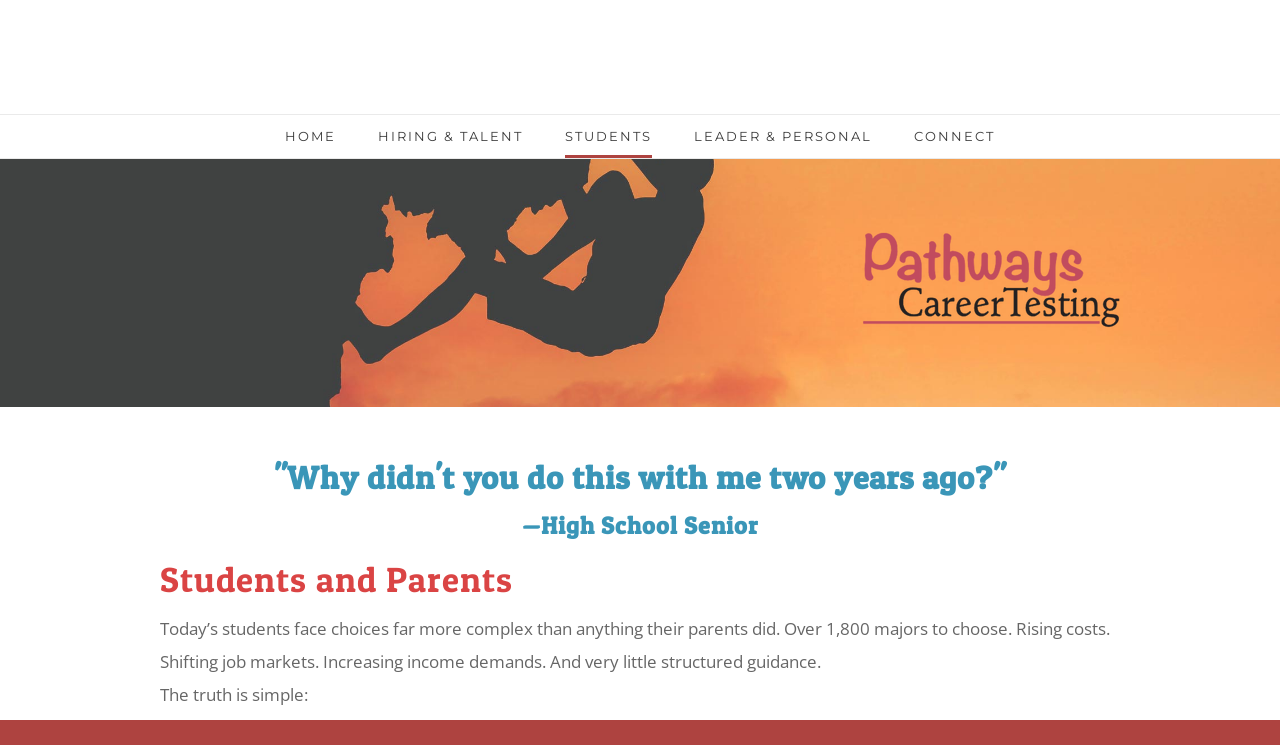

--- FILE ---
content_type: text/html
request_url: http://pathwayscareertesting.com/students.html
body_size: 11696
content:
<!DOCTYPE html>
<html lang="en">
	<head><script src="/gdpr/gdprscript.js?buildTime=1764002734&hasRemindMe=true&stealth=false"></script>
		<title>-When you can't afford to figure it out alone</title><meta property="og:site_name" content="PATHWAYS CAREER TESTING" />
<meta property="og:title" content="-When you can&#039;t afford to figure it out alone" />
<meta property="og:description" content="Proven career testing for college, high school and career change. When you can&#039;t afford to figure it out by yourself, Pathways Career Testing is a great place to start." />
<meta property="og:image" content="https://www.facebook.com/tr?id=154664601715283&ev=PageView&noscript=1" />
<meta property="og:image" content="http://pathwayscareertesting.com/uploads/1/0/3/8/103826694/published/pathwayslogosquare150ppi_3.png" />
<meta property="og:image" content="http://pathwayscareertesting.com/uploads/1/0/3/8/103826694/editor/adobestock-41337326-lores.jpg?1515362125" />
<meta property="og:image" content="http://pathwayscareertesting.com/uploads/1/0/3/8/103826694/editor/pathwayslogohoriz150_3.png" />
<meta property="og:url" content="http://pathwayscareertesting.com/students.html" />

<link rel="icon" type="image/png" href="//www.weebly.com/uploads/reseller/assets/1163382044-favicon.ico" />

<meta name="description" content="Proven career testing for college, high school and career change. When you can't afford to figure it out by yourself, Pathways Career Testing is a great place to start." />
<meta name="keywords" content="Pathways Career Testing, Pathways, Career Pathways, career change, declaring a major, college majors, life change, find a job, job search, career search" />
<meta http-equiv="Content-Type" content="text/html; charset=utf-8"/>
  <meta name="viewport" content="width=device-width, initial-scale=1.0"/>

		<!-- Global site tag (gtag.js) - Google Analytics -->
<script async src="https://www.googletagmanager.com/gtag/js?id=G-YW3C3926JK"></script>
<script>
  window.dataLayer = window.dataLayer || [];
  function gtag(){dataLayer.push(arguments);}
  gtag('js', new Date());

  gtag('config', 'G-YW3C3926JK');
</script>
		<link id="wsite-base-style" rel="stylesheet" type="text/css" href="//cdn2.editmysite.com/css/sites.css?buildTime=1764002734" />
<link rel="stylesheet" type="text/css" href="//cdn2.editmysite.com/css/old/fancybox.css?1764002734" />
<link rel="stylesheet" type="text/css" href="//cdn2.editmysite.com/css/social-icons.css?buildtime=1764002734" media="screen,projection" />
<link rel="stylesheet" type="text/css" href="/files/main_style.css?1764037550" title="wsite-theme-css" />
<link href='//cdn2.editmysite.com/fonts/Lato/font.css?2' rel='stylesheet' type='text/css' />
<link href='//cdn2.editmysite.com/fonts/Cookie/font.css?2' rel='stylesheet' type='text/css' />
<link href='//cdn2.editmysite.com/fonts/Roboto/font.css?2' rel='stylesheet' type='text/css' />

<link href='//cdn2.editmysite.com/fonts/Open_Sans/font.css?2' rel='stylesheet' type='text/css' />
<link href='//cdn2.editmysite.com/fonts/Patua_One/font.css?2' rel='stylesheet' type='text/css' />
<link href='//cdn2.editmysite.com/fonts/Raleway/font.css?2' rel='stylesheet' type='text/css' />
<link href='//cdn2.editmysite.com/fonts/Patua_One/font.css?2' rel='stylesheet' type='text/css' />
<link href='//cdn2.editmysite.com/fonts/Montserrat/font.css?2' rel='stylesheet' type='text/css' />
<link href='//cdn2.editmysite.com/fonts/Patua_One/font.css?2' rel='stylesheet' type='text/css' />
<link href='//cdn2.editmysite.com/fonts/Open_Sans/font.css?2' rel='stylesheet' type='text/css' />
<link href='//cdn2.editmysite.com/fonts/Droid_Sans/font.css?2' rel='stylesheet' type='text/css' />
<style type='text/css'>
.wsite-elements.wsite-not-footer:not(.wsite-header-elements) div.paragraph, .wsite-elements.wsite-not-footer:not(.wsite-header-elements) p, .wsite-elements.wsite-not-footer:not(.wsite-header-elements) .product-block .product-title, .wsite-elements.wsite-not-footer:not(.wsite-header-elements) .product-description, .wsite-elements.wsite-not-footer:not(.wsite-header-elements) .wsite-form-field label, .wsite-elements.wsite-not-footer:not(.wsite-header-elements) .wsite-form-field label, #wsite-content div.paragraph, #wsite-content p, #wsite-content .product-block .product-title, #wsite-content .product-description, #wsite-content .wsite-form-field label, #wsite-content .wsite-form-field label, .blog-sidebar div.paragraph, .blog-sidebar p, .blog-sidebar .wsite-form-field label, .blog-sidebar .wsite-form-field label {font-family:"Open Sans" !important;font-weight:400 !important;letter-spacing: 0px !important;}
#wsite-content div.paragraph, #wsite-content p, #wsite-content .product-block .product-title, #wsite-content .product-description, #wsite-content .wsite-form-field label, #wsite-content .wsite-form-field label, .blog-sidebar div.paragraph, .blog-sidebar p, .blog-sidebar .wsite-form-field label, .blog-sidebar .wsite-form-field label {}
.wsite-elements.wsite-footer div.paragraph, .wsite-elements.wsite-footer p, .wsite-elements.wsite-footer .product-block .product-title, .wsite-elements.wsite-footer .product-description, .wsite-elements.wsite-footer .wsite-form-field label, .wsite-elements.wsite-footer .wsite-form-field label{letter-spacing: 1px !important;}
.wsite-elements.wsite-not-footer:not(.wsite-header-elements) h2, .wsite-elements.wsite-not-footer:not(.wsite-header-elements) .product-long .product-title, .wsite-elements.wsite-not-footer:not(.wsite-header-elements) .product-large .product-title, .wsite-elements.wsite-not-footer:not(.wsite-header-elements) .product-small .product-title, #wsite-content h2, #wsite-content .product-long .product-title, #wsite-content .product-large .product-title, #wsite-content .product-small .product-title, .blog-sidebar h2 {font-family:"Patua One" !important;text-transform:  none !important;letter-spacing: 1px !important;}
#wsite-content h2, #wsite-content .product-long .product-title, #wsite-content .product-large .product-title, #wsite-content .product-small .product-title, .blog-sidebar h2 {color:#080a0c !important;}
.wsite-elements.wsite-footer h2, .wsite-elements.wsite-footer .product-long .product-title, .wsite-elements.wsite-footer .product-large .product-title, .wsite-elements.wsite-footer .product-small .product-title{font-family:"Raleway" !important;font-weight:700 !important;text-transform:  uppercase !important;letter-spacing: 2px !important;}
#wsite-title {font-family:"Patua One" !important;color:#c23b3b !important;text-transform:  none !important;letter-spacing: 2px !important;}
.wsite-menu-default a {font-family:"Montserrat" !important;font-weight:400 !important;letter-spacing: 2px !important;}
.wsite-menu a {}
.wsite-image div, .wsite-caption {}
.galleryCaptionInnerText {}
.fancybox-title {}
.wslide-caption-text {}
.wsite-phone {}
.wsite-headline,.wsite-header-section .wsite-content-title {font-family:"Patua One" !important;letter-spacing: 5px !important;}
.wsite-headline-paragraph,.wsite-header-section .paragraph {font-family:"Open Sans" !important;}
.wsite-button-inner {font-family:"Droid Sans" !important;letter-spacing: 1px !important;}
.wsite-not-footer blockquote {}
.wsite-footer blockquote {}
.blog-header h2 a {}
#wsite-content h2.wsite-product-title {}
.wsite-product .wsite-product-price a {}
.wsite-button-small .wsite-button-inner {font-size:12px !important;}
@media screen and (min-width: 767px) {.wsite-elements.wsite-not-footer:not(.wsite-header-elements) div.paragraph, .wsite-elements.wsite-not-footer:not(.wsite-header-elements) p, .wsite-elements.wsite-not-footer:not(.wsite-header-elements) .product-block .product-title, .wsite-elements.wsite-not-footer:not(.wsite-header-elements) .product-description, .wsite-elements.wsite-not-footer:not(.wsite-header-elements) .wsite-form-field label, .wsite-elements.wsite-not-footer:not(.wsite-header-elements) .wsite-form-field label, #wsite-content div.paragraph, #wsite-content p, #wsite-content .product-block .product-title, #wsite-content .product-description, #wsite-content .wsite-form-field label, #wsite-content .wsite-form-field label, .blog-sidebar div.paragraph, .blog-sidebar p, .blog-sidebar .wsite-form-field label, .blog-sidebar .wsite-form-field label {font-size:17px !important;line-height:33px !important;}
#wsite-content div.paragraph, #wsite-content p, #wsite-content .product-block .product-title, #wsite-content .product-description, #wsite-content .wsite-form-field label, #wsite-content .wsite-form-field label, .blog-sidebar div.paragraph, .blog-sidebar p, .blog-sidebar .wsite-form-field label, .blog-sidebar .wsite-form-field label {}
.wsite-elements.wsite-footer div.paragraph, .wsite-elements.wsite-footer p, .wsite-elements.wsite-footer .product-block .product-title, .wsite-elements.wsite-footer .product-description, .wsite-elements.wsite-footer .wsite-form-field label, .wsite-elements.wsite-footer .wsite-form-field label{}
.wsite-elements.wsite-not-footer:not(.wsite-header-elements) h2, .wsite-elements.wsite-not-footer:not(.wsite-header-elements) .product-long .product-title, .wsite-elements.wsite-not-footer:not(.wsite-header-elements) .product-large .product-title, .wsite-elements.wsite-not-footer:not(.wsite-header-elements) .product-small .product-title, #wsite-content h2, #wsite-content .product-long .product-title, #wsite-content .product-large .product-title, #wsite-content .product-small .product-title, .blog-sidebar h2 {font-size:35px !important;line-height:44px !important;}
#wsite-content h2, #wsite-content .product-long .product-title, #wsite-content .product-large .product-title, #wsite-content .product-small .product-title, .blog-sidebar h2 {}
.wsite-elements.wsite-footer h2, .wsite-elements.wsite-footer .product-long .product-title, .wsite-elements.wsite-footer .product-large .product-title, .wsite-elements.wsite-footer .product-small .product-title{}
#wsite-title {font-size:26px !important;}
.wsite-menu-default a {font-size:13px !important;}
.wsite-menu a {}
.wsite-image div, .wsite-caption {}
.galleryCaptionInnerText {}
.fancybox-title {}
.wslide-caption-text {}
.wsite-phone {}
.wsite-headline,.wsite-header-section .wsite-content-title {font-size:55px !important;}
.wsite-headline-paragraph,.wsite-header-section .paragraph {}
.wsite-button-inner {}
.wsite-not-footer blockquote {}
.wsite-footer blockquote {}
.blog-header h2 a {}
#wsite-content h2.wsite-product-title {}
.wsite-product .wsite-product-price a {}
}</style>
<style>
.wsite-background {background-image: url("/uploads/1/0/3/8/103826694/background-images/1404200096.jpeg") !important;background-repeat: no-repeat !important;background-position: 25.00% 17.21% !important;background-size: 100% !important;background-color: transparent !important;}
body.wsite-background {background-attachment: fixed !important;}.wsite-background.wsite-custom-background{ background-size: cover !important}
</style>
		<script>
var STATIC_BASE = '//cdn1.editmysite.com/';
var ASSETS_BASE = '//cdn2.editmysite.com/';
var STYLE_PREFIX = 'wsite';
</script>
<script src='https://cdn2.editmysite.com/js/jquery-1.8.3.min.js'></script>

<script type="text/javascript" src="//cdn2.editmysite.com/js/lang/en/stl.js?buildTime=1764002734&"></script>
<script src="//cdn2.editmysite.com/js/site/main.js?buildTime=1764002734"></script><script type="text/javascript">
		function initCustomerAccountsModels() {
					(function(){_W.setup_rpc({"url":"\/ajax\/api\/JsonRPC\/CustomerAccounts\/","actions":{"CustomerAccounts":[{"name":"login","len":2,"multiple":false,"standalone":false},{"name":"logout","len":0,"multiple":false,"standalone":false},{"name":"getSessionDetails","len":0,"multiple":false,"standalone":false},{"name":"getAccountDetails","len":0,"multiple":false,"standalone":false},{"name":"getOrders","len":0,"multiple":false,"standalone":false},{"name":"register","len":4,"multiple":false,"standalone":false},{"name":"emailExists","len":1,"multiple":false,"standalone":false},{"name":"passwordReset","len":1,"multiple":false,"standalone":false},{"name":"passwordUpdate","len":3,"multiple":false,"standalone":false},{"name":"validateSession","len":1,"multiple":false,"standalone":false}]},"namespace":"_W.CustomerAccounts.RPC"});
_W.setup_model_rpc({"rpc_namespace":"_W.CustomerAccounts.RPC","model_namespace":"_W.CustomerAccounts.BackboneModelData","collection_namespace":"_W.CustomerAccounts.BackboneCollectionData","bootstrap_namespace":"_W.CustomerAccounts.BackboneBootstrap","models":{"CustomerAccounts":{"_class":"CustomerAccounts.Model.CustomerAccounts","defaults":null,"validation":null,"types":null,"idAttribute":null,"keydefs":null}},"collections":{"CustomerAccounts":{"_class":"CustomerAccounts.Collection.CustomerAccounts"}},"bootstrap":[]});
})();
		}
		if(document.createEvent && document.addEventListener) {
			var initEvt = document.createEvent('Event');
			initEvt.initEvent('customerAccountsModelsInitialized', true, false);
			document.dispatchEvent(initEvt);
		} else if(document.documentElement.initCustomerAccountsModels === 0){
			document.documentElement.initCustomerAccountsModels++
		}
		</script>
		<script type="text/javascript"> _W = _W || {}; _W.securePrefix='api.weeblycloud.com'; </script><script>_W = _W || {};
			_W.customerLocale = "en_US";
			_W.storeName = null;
			_W.isCheckoutReskin = false;
			_W.storeCountry = "US";
			_W.storeCurrency = "USD";
			_W.storeEuPrivacyPolicyUrl = "";
			com_currentSite = "833901807681502811";
			com_userID = "103826694";</script><script type="text/javascript">_W.resellerSite = true;</script><script type="text/javascript">_W.configDomain = "www.weebly.com";</script><script>_W.relinquish && _W.relinquish()</script>
<script type="text/javascript" src="//cdn2.editmysite.com/js/lang/en/stl.js?buildTime=1764002734&"></script><script> _W.themePlugins = [];</script><script type="text/javascript"> _W.recaptchaUrl = "https://www.google.com/recaptcha/api.js"; </script><script type="text/javascript"><!--
	
	
	function initFlyouts(){
		initPublishedFlyoutMenus(
			[{"id":"862318454859973563","title":"Home","url":"index.html","target":"","nav_menu":false,"nonclickable":false},{"id":"197247418187611547","title":"Hiring & Talent","url":"hiring--talent.html","target":"","nav_menu":false,"nonclickable":false},{"id":"137953089331994807","title":"Students","url":"students.html","target":"","nav_menu":false,"nonclickable":false},{"id":"824882814876306749","title":"Leader & Personal","url":"leader--personal.html","target":"","nav_menu":false,"nonclickable":false},{"id":"574289948382277345","title":"Connect","url":"connect.html","target":"","nav_menu":false,"nonclickable":false}],
			"137953089331994807",
			'',
			'active',
			false,
			{"navigation\/item":"<li {{#id}}id=\"{{id}}\"{{\/id}} class=\"wsite-menu-item-wrap\">\n\t<a\n\t\t{{^nonclickable}}\n\t\t\t{{^nav_menu}}\n\t\t\t\thref=\"{{url}}\"\n\t\t\t{{\/nav_menu}}\n\t\t{{\/nonclickable}}\n\t\t{{#target}}\n\t\t\ttarget=\"{{target}}\"\n\t\t{{\/target}}\n\t\t{{#membership_required}}\n\t\t\tdata-membership-required=\"{{.}}\"\n\t\t{{\/membership_required}}\n\t\tclass=\"wsite-menu-item\"\n\t\t>\n\t\t{{{title_html}}}\n\t<\/a>\n\t{{#has_children}}{{> navigation\/flyout\/list}}{{\/has_children}}\n<\/li>\n","navigation\/flyout\/list":"<div class=\"wsite-menu-wrap\" style=\"display:none\">\n\t<ul class=\"wsite-menu\">\n\t\t{{#children}}{{> navigation\/flyout\/item}}{{\/children}}\n\t<\/ul>\n<\/div>\n","navigation\/flyout\/item":"<li {{#id}}id=\"{{id}}\"{{\/id}}\n\tclass=\"wsite-menu-subitem-wrap {{#is_current}}wsite-nav-current{{\/is_current}}\"\n\t>\n\t<a\n\t\t{{^nonclickable}}\n\t\t\t{{^nav_menu}}\n\t\t\t\thref=\"{{url}}\"\n\t\t\t{{\/nav_menu}}\n\t\t{{\/nonclickable}}\n\t\t{{#target}}\n\t\t\ttarget=\"{{target}}\"\n\t\t{{\/target}}\n\t\tclass=\"wsite-menu-subitem\"\n\t\t>\n\t\t<span class=\"wsite-menu-title\">\n\t\t\t{{{title_html}}}\n\t\t<\/span>{{#has_children}}<span class=\"wsite-menu-arrow\">&gt;<\/span>{{\/has_children}}\n\t<\/a>\n\t{{#has_children}}{{> navigation\/flyout\/list}}{{\/has_children}}\n<\/li>\n"},
			{}
		)
	}
//-->
</script>
		<!-- Facebook Pixel Code -->
<script>
  !function(f,b,e,v,n,t,s)
  {if(f.fbq)return;n=f.fbq=function(){n.callMethod?
  n.callMethod.apply(n,arguments):n.queue.push(arguments)};
  if(!f._fbq)f._fbq=n;n.push=n;n.loaded=!0;n.version='2.0';
  n.queue=[];t=b.createElement(e);t.async=!0;
  t.src=v;s=b.getElementsByTagName(e)[0];
  s.parentNode.insertBefore(t,s)}(window, document,'script',
  'https://connect.facebook.net/en_US/fbevents.js');
  fbq('init', '154664601715283');
  fbq('track', 'PageView');
</script>
<noscript><img height="1" width="1" style="display:none"
  src="https://www.facebook.com/tr?id=154664601715283&ev=PageView&noscript=1"
/></noscript>
<!-- End Facebook Pixel Code -->
		
	</head>
	<body class="no-header-page wsite-theme-light  wsite-page-students"><div class="wrapper">
    <div class="header-wrap">
      <div class="nav-wrap">
        <div id="logo"><span class="wsite-logo">

	
	<span class="wsite-title-placeholder">&nbsp;</span><span style="display:none">
	<span style="display:none">PATHWAYS CAREER TESTING</span>
	</span>
	

</span></div>
        <a class="hamburger" aria-label="Menu" href="#"><span></span></a>
        <div class="menu">
          <div class="container">
            <div class="search"></div>
            <ul class="wsite-menu-default">
            		<li id="pg862318454859973563" class="wsite-menu-item-wrap">
            			<a
            						href="/"
            				class="wsite-menu-item"
            				>
            				Home
            			</a>
            			
            		</li>
            		<li id="pg197247418187611547" class="wsite-menu-item-wrap">
            			<a
            						href="/hiring--talent.html"
            				class="wsite-menu-item"
            				>
            				Hiring & Talent
            			</a>
            			
            		</li>
            		<li id="active" class="wsite-menu-item-wrap">
            			<a
            						href="/students.html"
            				class="wsite-menu-item"
            				>
            				Students
            			</a>
            			
            		</li>
            		<li id="pg824882814876306749" class="wsite-menu-item-wrap">
            			<a
            						href="/leader--personal.html"
            				class="wsite-menu-item"
            				>
            				Leader & Personal
            			</a>
            			
            		</li>
            		<li id="pg574289948382277345" class="wsite-menu-item-wrap">
            			<a
            						href="/connect.html"
            				class="wsite-menu-item"
            				>
            				Connect
            			</a>
            			
            		</li>
            </ul>
          </div>
        </div>
      </div>
    </div>

    <div id="main-wrap">
      <div id="wsite-content" class="wsite-elements wsite-not-footer">
	<div class="wsite-section-wrap">
	<div class="wsite-section wsite-body-section wsite-section-bg-image wsite-section-effect-parallax wsite-background-25 wsite-custom-background" style="height: 248px;background-image: url(&quot;//cdn2.editmysite.com/images/editor/theme-background/stock/Rock-Climbing.jpg&quot;) ;background-repeat: no-repeat ;background-position: 50.00% 23.51% ;background-size: 100% ;background-color: transparent ;background-size: cover;background-attachment: fixed;" >
		<div class="wsite-section-content">
        <div class="container">
			<div class="wsite-section-elements">
				<div><div class="wsite-image wsite-image-border-none " style="padding-top:10px;padding-bottom:10px;margin-left:0px;margin-right:0px;text-align:right">
<a href='/uploads/1/0/3/8/103826694/pathwayslogosquare150ppi_3.png' rel='lightbox' onclick='if (!lightboxLoaded) return false'>
<img src="/uploads/1/0/3/8/103826694/published/pathwayslogosquare150ppi_3.png" alt="Picture" style="width:auto;max-width:100%" />
</a>
<div style="display:block;font-size:90%"></div>
</div></div>
			</div>
		</div>
      </div>

	</div>
</div>
<div class="wsite-section-wrap">
	<div class="wsite-section wsite-body-section wsite-background-1 wsite-custom-background"  >
		<div class="wsite-section-content">
        <div class="container">
			<div class="wsite-section-elements">
				<h2 class="wsite-content-title" style="text-align:center;"><strong><font color="#3a96b8"><font size="6">"Why didn't you do this with me two years ago?"<br />&#8203;&#8203;</font><font size="5">&mdash;High School Senior</font></font></strong></h2>

<h2 class="wsite-content-title"><font color="#da4444">Students and Parents</font></h2>

<span class='imgPusher' style='float:right;height:243px'></span><span style='display: table;width:410px;position:relative;float:right;max-width:100%;;clear:right;margin-top:20px;*margin-top:40px'><a><img src="/uploads/1/0/3/8/103826694/editor/adobestock-41337326-lores.jpg?1515362125" style="margin-top: 10px; margin-bottom: 10px; margin-left: 0px; margin-right: 10px; border-width:0; max-width:100%" alt="Picture" class="galleryImageBorder wsite-image" /></a><span style="display: table-caption; caption-side: bottom; font-size: 90%; margin-top: -10px; margin-bottom: 10px; text-align: center;" class="wsite-caption"></span></span>
<div class="paragraph" style="display:block;">Today&rsquo;s students face choices far more complex than anything their parents did. Over 1,800 majors to choose. Rising costs. Shifting job markets. Increasing income demands.&nbsp;And very little structured guidance.<br />The truth is simple:<br /><strong>The system isn&rsquo;t broken &mdash; it&rsquo;s outdated.</strong><br />It was built for a world that no longer exists.<br />That&rsquo;s why students and parents must learn to <strong>advocate for themselves</strong>.<br />And that&rsquo;s where Pathways comes in. Pathways uses a proven process used for talent development in business and industry for decades that has been validated for use with teenagers and college students.&nbsp;<br /><br /><strong>What Students Actually Need (But Seldom Get)</strong><br />Most schools try hard. Most parents care deeply.<br />But the traditional guidance system cannot give students:<ul style="color:rgb(0, 0, 0)"><li>an understanding of their strengths and motivations</li><li>direction that aligns with income realities</li><li>clarity between majors, careers, and job paths</li><li>tools to research careers effectively</li><li>guidance on what employers <em>actually</em> look for</li><li>a plan that fits who they are &mdash; not who the system assumes they are</li></ul> Students are asked to make adult decisions with child-level tools.&nbsp;Pathways fixes that.<br /><br /><strong>How Pathways Helps Students &amp; Parents</strong><br /><strong><em>A complete, guided process for smarter decisions and a more confident future.</em></strong><br />Every student receives:<br /><strong>1. Professional Personality &amp; Career Assessment</strong><br />To identify strengths, motivators, thinking patterns, blind spots, and stress responses.<br /><strong>2. Clear Career &amp; Major Direction</strong><br />Majors and career paths that <em>fit</em> their wiring &mdash; not random guesses or trends.<br /><strong>3. Income Reality Worksheets and Other Information</strong><br />Including cost-of-living insights so students understand what it takes to live comfortably in different regions.<br /><strong>4. Research Tools &amp; Fact Sheets</strong><br />To help compare colleges, majors, and programs based on:<ul style="color:rgb(0, 0, 0)"><li>fit</li><li>cost</li><li>job outlook</li><li>return on investment</li></ul> <strong>5. Accomplishment &amp; Self-Presentation Worksheets</strong><br />So students learn how to talk about their strengths, goals, and experiences for:<ul style="color:rgb(0, 0, 0)"><li>applications</li><li>scholarships</li><li>interviews</li><li>internships</li><li>early jobs</li></ul> <strong>6. A Career Planning Guide</strong><br />A step-by-step map that shows where they fit, where they can thrive, and how to get there.<br />Students walk away confident &mdash; not overwhelmed.<br /><br /><strong><font size="5">Why Start Early?</font></strong><br />Students who start preparing in <strong>middle school or high school</strong> make better decisions because they have:<ul style="color:rgb(0, 0, 0)"><li>more time to explore interests</li><li>access to school and community opportunities</li><li>room to adjust their path without losing time or money</li><li>clarity for college applications, programs, and internships</li><li>a stronger sense of who they are and where they&rsquo;re headed</li></ul> Early preparation creates <strong>confidence</strong>, not pressure.<br /><br /><strong><font size="5">What Parents Want To Know</font></strong><br /><strong><em>Is this accurate? Is this worth it? Will this help my child succeed?</em></strong><br />Yes &mdash; and here&rsquo;s why:<ul style="color:rgb(0, 0, 0)"><li>The assessments reveal strengths that students (and parents) often can&rsquo;t articulate.</li><li>The worksheets and tools give your child <em>actionable</em> skills, not vague advice.</li><li>The plan helps avoid costly major changes or mismatched programs.</li><li>Students gain self-awareness that improves confidence, communication, and resilience.</li><li>You finally get clarity instead of uncertainty.</li></ul> This process doesn&rsquo;t tell students <em>who to be</em>.<br />It shows them who they <em>already are</em> &mdash; and what to do with it.<br /><br /><font color="#da4444"><strong><font size="5">What They Say</font></strong></font><br /><font color="#3a96b8"><strong>&ldquo;I learned more about myself and what I want to do in life. I recommend this to other people too.&rdquo;</strong><br />&mdash; High School Junior<br /><br /><strong>&ldquo;I now know why my kid is so different from me, and how to support him.&rdquo;</strong><br /><span>&mdash; High School Student Parent</span><br /><br /><strong>&ldquo;This process is great for children to learn about their strengths and weaknesses, and to see where they are going and where they&nbsp;<em>can go</em>.&rdquo;&nbsp;</strong><br />&mdash; Middle School Parent</font><br /><br /><font color="#3a96b8"><strong>&ldquo;I share a lot of information about careers and career opportunities with students and parents. The Pathways process was amazing. The assessment totally reflected who the student was&mdash;behaviors, motivators and a list of careers that would fit. Excellent experience&rdquo;&nbsp;</strong><br />&mdash; School Guidance Counselor</font><br /><br /><br /><strong><font size="5">The Pathways Student Process</font></strong><br /><strong><em>Simple. Personal. Accurate.</em></strong><br /><strong>1. Assess</strong><br />Students complete a professional personality + motivators + interests assessment.<br /><strong>2. Interpret</strong><br />We walk through the results by phone or video clearly so students and parents understand their results.<br /><strong>3. Personality and Career Results</strong><br />Behavior preferences, motivators and career interests are identified and matched to their Career Report.<br /><strong>4. Prepare</strong><br />Students receive worksheets, research tools, income guides, and self-presentation resources.<br /><strong>5. Career Planning Guide</strong><br />The reports include a Career Planning Guide to create a future direction plan &mdash; realistic and motivating.<br /><br /><br /><strong>Ready To Give Your Student A Clearer Future?</strong><br /><strong>Schedule a Free Intro Call</strong><br />This conversation is relaxed, helpful, and pressure-free.<br />We simply explore your student&rsquo;s needs and see whether this process is a good fit.<br /><span><strong>&rarr;</strong></span><strong> Book a Student Intro Call</strong></div>
<hr style="width:100%;clear:both;visibility:hidden;"></hr>

<h2 class="wsite-content-title" style="text-align:center;"><strong style="color:rgb(63, 63, 63)"><font color="#a82e2e" size="5">The assessment and review will answer questions you didn&rsquo;t know to ask.&nbsp;<br />Wouldn't you like to know those answers?</font></strong></h2>

<div><div style="height: 20px; overflow: hidden; width: 100%;"></div>
<hr class="styled-hr" style="width:100%;"></hr>
<div style="height: 20px; overflow: hidden; width: 100%;"></div></div>

<div>
	<form enctype="multipart/form-data" action="//www.weebly.com/weebly/apps/formSubmit.php" method="POST" id="form-187601791522488389">
		<div id="187601791522488389-form-parent" class="wsite-form-container"
				 style="margin-top:10px;">
			<ul class="formlist" id="187601791522488389-form-list">
				<h2 class="wsite-content-title"><strong><font size="5">&rarr; Book a Student Intro Call</font></strong></h2>

<div class="paragraph"><font size="3">Information submitted on this form is used only for contacting you.<br />&#8203;Use of this form indicates your permission to be contacted by Pathways Career Testing.</font></div>

<label class="wsite-form-label wsite-form-fields-required-label"><span class="form-required">*</span> Indicates required field</label><div><div class="wsite-form-field wsite-name-field" style="margin:5px 0px 5px 0px;">
				<label class="wsite-form-label">Name <span class="form-required">*</span></label>
				<div style="clear:both;"></div>
				<div class="wsite-form-input-container wsite-form-left wsite-form-input-first-name">
					<input aria-required="true" id="input-505609672465886852" class="wsite-form-input wsite-input" placeholder="First" type="text" name="_u505609672465886852[first]" />
					<label class="wsite-form-sublabel" for="input-505609672465886852">First</label>
				</div>
				<div class="wsite-form-input-container wsite-form-right wsite-form-input-last-name">
					<input aria-required="true" id="input-505609672465886852-1" class="wsite-form-input wsite-input" placeholder="Last" type="text" name="_u505609672465886852[last]" />
					<label class="wsite-form-sublabel" for="input-505609672465886852-1">Last</label>
				</div>
				<div id="instructions-505609672465886852" class="wsite-form-instructions" style="display:none;"></div>
			</div>
			<div style="clear:both;"></div></div>

<div><div class="wsite-form-field" style="margin:5px 0px 5px 0px;">
				<label class="wsite-form-label" for="input-489903257796998522">Email <span class="form-required">*</span></label>
				<div class="wsite-form-input-container">
					<input aria-required="true" id="input-489903257796998522" class="wsite-form-input wsite-input wsite-input-width-370px" type="text" name="_u489903257796998522" />
				</div>
				<div id="instructions-489903257796998522" class="wsite-form-instructions" style="display:none;"></div>
			</div></div>

<div><div class="wsite-form-field" style="margin:5px 0px 5px 0px;">
				<label class="wsite-form-label" for="input-328764075634290810">Preferred Phone Number, Best Time to Connect <span class="form-required">*</span></label>
				<div class="wsite-form-input-container">
					<textarea aria-required="true" id="input-328764075634290810" class="wsite-form-input wsite-input wsite-input-width-370px" name="_u328764075634290810" style="height: 50px"></textarea>
				</div>
				<div id="instructions-328764075634290810" class="wsite-form-instructions" style="display:none;">Coaching can include a single session or multiple sessions per month. It's best if we can talk by phone to discuss what you'd prefer and the best time to connect. </div>
			</div></div>
			</ul>
			
		</div>
		<div style="display:none; visibility:hidden;">
			<input type="hidden" name="wsite_subject" />
		</div>
		<div style="text-align:left; margin-top:10px; margin-bottom:10px;">
			<input type="hidden" name="form_version" value="2" />
			<input type="hidden" name="wsite_approved" id="wsite-approved" value="approved" />
			<input type="hidden" name="ucfid" value="187601791522488389" />
			<input type="hidden" name="recaptcha_token"/>
			<input type="submit" role="button" aria-label="Submit Request" value="Submit Request" style="position:absolute;top:0;left:-9999px;width:1px;height:1px" />
			<a class="wsite-button">
				<span class="wsite-button-inner">Submit Request</span>
			</a>
		</div>
	</form>
	<div id="g-recaptcha-187601791522488389" class="recaptcha" data-size="invisible" data-recaptcha="0" data-sitekey="6Ldf5h8UAAAAAJFJhN6x2OfZqBvANPQcnPa8eb1C"></div>



</div>

<div><div style="height: 20px; overflow: hidden; width: 100%;"></div>
<hr class="styled-hr" style="width:100%;"></hr>
<div style="height: 20px; overflow: hidden; width: 100%;"></div></div>

<div><div class="wsite-image wsite-image-border-none " style="padding-top:10px;padding-bottom:10px;margin-left:0px;margin-right:0px;text-align:center">
<a>
<img src="/uploads/1/0/3/8/103826694/editor/pathwayslogohoriz150_3.png" alt="Pathways Career Testing" style="width:auto;max-width:100%" />
</a>
<div style="display:block;font-size:90%"></div>
</div></div>

<h2 class="wsite-content-title" style="text-align:center;"><font color="#3387a2"><font size="5">Do not follow where the path may lead.</font><br /><font size="5">&#8203;Go instead where there is no path and leave a trail.</font><br /><font size="4">&mdash;Harold R. McAlindon</font></font><br /><br /><br /><br /><a href="https://www.breakfastwithfred.com/about/" target="_blank"><font size="3">&#8203;</font></a></h2>
			</div>
		</div>
      </div>

	</div>
</div>

</div>

    </div>


    <div class="sticky-footer-push"></div>

  </div><!--/.wrapper-->

  <div id="footer-wrap">
    <div class="container"><div class='wsite-elements wsite-footer'>Site powered by Weebly. Managed by <a href="http://www.machighway.com/" target="_blank" rel="nofollow">MacHighway</a></div></div>
  </div>

  <div class="navmobile-wrapper">
    <div id="navmobile" class="nav"><ul class="wsite-menu-default">
		<li id="pg862318454859973563" class="wsite-menu-item-wrap">
			<a
						href="/"
				class="wsite-menu-item"
				>
				Home
			</a>
			
		</li>
		<li id="pg197247418187611547" class="wsite-menu-item-wrap">
			<a
						href="/hiring--talent.html"
				class="wsite-menu-item"
				>
				Hiring & Talent
			</a>
			
		</li>
		<li id="active" class="wsite-menu-item-wrap">
			<a
						href="/students.html"
				class="wsite-menu-item"
				>
				Students
			</a>
			
		</li>
		<li id="pg824882814876306749" class="wsite-menu-item-wrap">
			<a
						href="/leader--personal.html"
				class="wsite-menu-item"
				>
				Leader & Personal
			</a>
			
		</li>
		<li id="pg574289948382277345" class="wsite-menu-item-wrap">
			<a
						href="/connect.html"
				class="wsite-menu-item"
				>
				Connect
			</a>
			
		</li>
</ul>
</div>
  </div>

  <script type="text/javascript" src="/files/theme/mobile.js?1556896837"></script>
  <script type="text/javascript" src="/files/theme/plugins.js?1556896837"></script>
  <script type="text/javascript" src="/files/theme/custom.js?1556896837"></script>

    <div id="customer-accounts-app"></div>
    <script src="//cdn2.editmysite.com/js/site/main-customer-accounts-site.js?buildTime=1764002734"></script>

		

	</body>
</html>


--- FILE ---
content_type: text/css
request_url: http://pathwayscareertesting.com/files/main_style.css?1764037550
body_size: 9316
content:
ul, ol, li, h1, h2, h3, h4, h5, h6, pre, form, body, html, div.paragraph, blockquote, fieldset, input { margin: 0; padding: 0; }
ul, ol, li, h1, h2, h3, h4, h5, h6, pre, form, body, html, p, blockquote, fieldset, input { margin: 0; padding: 0; }
 a img { border: 0; }
 a { text-decoration: none; }
 body { position: relative; width: 100%; background: #ae4340; color: #666666; font-family: 'Lato', sans-serif; font-size: 16px; font-weight: normal; line-height: 1.8em; -webkit-font-smoothing: antialiased; -moz-osx-font-smoothing: grayscale; }
 a { color: #ae4340; -webkit-transition: color 200ms ease-in; -moz-transition: color 200ms ease-in; -ms-transition: color 200ms ease-in; -o-transition: color 200ms ease-in; transition: color 200ms ease-in; }
 a:hover, .wsite-com-link:hover .wsite-com-link-text { color: #ae4340; }
 h2 { padding-bottom: 10px; color: #333333; font-family: 'Lato', sans-serif; font-size: 24px; font-weight: 300; line-height: 1.3em; }
 div.paragraph, div.paragraph { line-height: 1.8em; }
 p, div.paragraph { line-height: 1.8em; }
 blockquote { position: relative; display: inline; color: #a0a0a0; padding: 0 1.5em; border-left: 0 !important; font-size: 1.35em; line-height: 1.65em; }
 blockquote:before, blockquote:after { position: absolute; display: inline-block; font-size: 60px; line-height: .95em; color: #ae4340; }
 blockquote:before { content: '\201C'; left: 0; top: 0; }
 blockquote:after { content: '\02EE'; right: 0; bottom: -0.45em; margin-left: 5px; }
 .wsite-form-field input[type="radio"], .wsite-form-field input[type="checkbox"], .wsite-com-product-option-groups input[type="radio"], .wsite-com-product-option-groups input[type="checkbox"] { width: 16px; height: 16px; background: #e8e8e8; -webkit-box-shadow: none; -moz-box-shadow: none; box-shadow: none; -webkit-appearance: none; -moz-appearance: none; appearance: none; text-shadow: none; }
 .wsite-form-field input[type="radio"], .wsite-com-product-option-groups input[type="radio"] { border-radius: 8px; }
 .wsite-form-field input[type="checkbox"], .wsite-com-product-option-groups input[type="checkbox"] { border-radius: 0; }
 .wsite-form-field input[type="radio"]:after, .wsite-com-product-option-groups input[type="radio"]:after { display: block; border-radius: 8px; box-sizing: border-box; content: ""; }
 .wsite-form-field input[type="radio"]:checked:after, .wsite-com-product-option-groups input[type="radio"]:checked:after { width: 16px; height: 16px; background: #ae4340; border: 4px solid #e8e8e8; }
 .wsite-form-field input[type="checkbox"]:after, .wsite-com-product-option-groups input[type="checkbox"]:after { position: relative; top: 2px; left: 5px; width: 3px; height: 6px; border: solid #ae4340; border-width: 0 2px 2px 0; -webkit-transform: rotate(45deg); -moz-transform: rotate(45deg); -ms-transform: rotate(45deg); -o-transform: rotate(45deg); transform: rotate(45deg); }
 .wsite-form-field input[type="checkbox"]:checked:after, .wsite-com-product-option-groups input[type="checkbox"]:checked:after { display: block; content: " "; }
 select { text-indent: .01px; text-overflow: ''; -webkit-appearance: none; -moz-appearance: none; appearance: none; }
 select::-ms-expand { display: none; }
 ::-webkit-input-placeholder, :-moz-placeholder, ::-moz-placeholder, :-ms-input-placeholder { color: #999; font-family: 'Lato', sans-serif; font-size: 14px; font-weight: normal; line-height: normal; }
 .wrapper { position: relative; right: 0; background: white; -webkit-transition: right 610ms cubic-bezier(0,0.8,0.55,1); -moz-transition: right 610ms cubic-bezier(0,0.8,0.55,1); -ms-transition: right 610ms cubic-bezier(0,0.8,0.55,1); -o-transition: right 610ms cubic-bezier(0,0.8,0.55,1); transition: right 610ms cubic-bezier(0,0.8,0.55,1); }
 .container { width: 100%; max-width: 960px; margin: 0 auto; }
 .wsite-header-section { position: relative; background: url(theme/images/default-bg.jpg?1764037216) no-repeat; background-size: cover; }
 .wsite-header-section:before, .splash-page .header-wrap:before { position: absolute; top: 0; left: 0; z-index: 0; display: block; width: 100%; min-height: 100%; height: inherit; background: rgba(0,0,0,0.2); content: ''; }
 .wsite-section-bg-color:before { display: none; }
 .header-wrap #logo { padding: 10px 0 !important; text-align: center; font-family: 'Cookie', cursive; font-size: 40px; font-weight: normal; line-height: 1.1; }
 .header-wrap #logo a { color: black; -webkit-transition: all 300ms ease-in; -moz-transition: all 300ms ease-in; -ms-transition: all 300ms ease-in; -o-transition: all 300ms ease-in; transition: all 300ms ease-in; }
 .header-wrap #logo a:hover { opacity: 0.8; }
 .header-wrap #logo img { display: block; overflow: hidden; max-width: 200px; max-height: 40px; }
 .header-wrap #logo #wsite-title { display: block; max-width: 400px; }
 .header-wrap #logo img { max-height: 40px; }
 .header-wrap .wsite-logo { padding: 30px 0 20px; }
 .header-wrap .nav-wrap { position: relative; z-index: 6; width: 100%; background: rgba(255,255,255,0.95); border-bottom: 1px solid #cccccc; text-align: center; }
 .header-wrap .hamburger { display: none; }
 .menu { font-size: 12px; text-transform: uppercase; font-weight: 700; border-top: 1px solid rgba(116,116,116,0.15); }
 .menu ul { list-style: none; }
 .menu li { display: inline-block; padding: 7px 0; margin-right: 40px; }
 .menu a { color: #3b3b3b; }
 .menu .wsite-menu-default li a { border-bottom: 3px solid transparent; padding-bottom: 11px; transition: 0.2s ease-in border-bottom; letter-spacing: .03em; }
 .menu .wsite-menu-default li a:hover, .menu .wsite-menu-default li#active a { border-bottom: 3px solid #ae4340; }
 .menu .wsite-menu-default span li { margin-right: 40px !important; }
 .menu .wsite-menu-default span:last-child li, .menu .wsite-menu-default li:last-child { margin-right: 0; }
 .search { float: right; margin-left: 40px; }
 .search .wsite-search + .menu { text-align: left; }
 .search .wsite-search-input { width: 140px; height: auto; padding: 13px 10px !important; background: transparent; color: #3B3B3B; border: none; font-family: 'Lato', sans-serif; font-size: 1.1em; font-weight: 400; line-height: normal; }
 .search .wsite-search-button { width: 18px; height: 18px; background-size: 15px; margin: 15px 7px 0 3px; }
 .wsite-search-button { background: url(theme/images/search.svg?1764037216) no-repeat center center; background-size: 15px; }
 #wsite-header-search-form { border-left: 1px solid rgba(116,116,116,0.15); border-right: 1px solid rgba(116,116,116,0.15); }
 .wsite-social-item, #wsite-com-product-social-sharing a { width: 24px; height: 24px; margin-right: 12px; }
 .wsite-social-item:hover, #wsite-com-product-social-sharing a:hover { color: #ffffff; }
 .navmobile-wrapper { display: none; }
 #wsite-menus .wsite-menu { margin-top: 0px !important; }
 #wsite-menus .wsite-menu li a { font-family: 'Lato-light', sans-serif; font-size: 12px; color: #3B3B3B; font-weight: 700; text-transform: uppercase; padding: 10px 0 !important; background: rgba(255,255,255,0.7); border: none; }
 #wsite-menus .wsite-menu li { border: 1px solid #ebebeb; }
 #wsite-menus .wsite-menu li + li { border-top: none; }
 #wsite-menus .wsite-menu-arrow { position: absolute; top: 14px; right: 0px; display: inline-block !important; padding: 0 5px 0 10px; font-size: 0; line-height: 0; }
 #wsite-mini-cart .wsite-subtotal-wrapper { font-weight: 700; }
 .banner-wrap { position: relative; }
 .banner-wrap .container { position: relative; display: table; height: 100%; }
 .banner-wrap .banner { display: table-cell; padding: 0; margin: 0 auto; vertical-align: middle; text-align: center; padding: 80px 0; }
 .banner-wrap .banner h2 { color: white; text-transform: uppercase; font-family: 'Lato', sans-serif; font-size: 58px; font-weight: 300; line-height: normal; }
 .banner-wrap .banner div.paragraph { padding: 10px 0 20px; color: white; font-family: 'Lato', sans-serif; font-size: 1.25em; }
 .banner-wrap .banner p { padding: 10px 0 20px; color: white; font-family: 'Lato', sans-serif; font-size: 1.25em; }
 .banner-wrap .banner .button-wrap { display: inline-block; }
 #main-wrap { background: #fff; }
 #main-wrap .container { padding: 60px 1.5em; }
 #footer-wrap { border-top: 1px solid #ebebeb; background: #ae4340; position: relative; z-index: 5; }
 #footer-wrap .wsite-footer { padding: 60px 0; }
 #footer-wrap h2 { color: white; font-size: 14px; font-weight: bold; }
 #footer-wrap div.paragraph, #footer-wrap div.paragraph, #footer-wrap .weebly-footer { color: white; font-size: 14px; line-height: 1.6em; }
 #footer-wrap p, #footer-wrap div.paragraph, #footer-wrap .weebly-footer { color: white; font-size: 14px; line-height: 1.6em; }
 #footer-wrap a { color: white; text-decoration: underline; }
 #footer-wrap .wsite-form-container { text-align: left; margin-top: 0 !important; }
 #footer-wrap .wsite-form-label { display: inline-block; font-size: 14px; color: white; }
 #footer-wrap .form-radio-container { font-size: 14px; color: #626262; font-weight: normal; }
 #footer-wrap .wsite-form-input, #footer-wrap .wsite-search-element-input { background: white; color: #626262; }
 #footer-wrap .wsite-social-item { color: white; text-decoration: none; -webkit-transition: opacity 200ms ease-in; -moz-transition: opacity 200ms ease-in; -ms-transition: opacity 200ms ease-in; -o-transition: opacity 200ms ease-in; transition: opacity 200ms ease-in; }
 #footer-wrap .wsite-social-item:hover { opacity: 0.85; }
 .sticky-footer-push { display: block; }
 .wsite-form-field { font-size: 15px; font-weight: normal; color: #626262; }
 .wsite-form-label { padding: 5px 0; }
 .wsite-form-sublabel { display: none; }
 .wsite-form-input, .wsite-search-element-input { height: auto; background: none; border: 1px solid #cccccc; border-radius: 0; color: #626262; padding: 8px !important; -webkit-appearance: none; font-family: 'Lato', sans-serif; font-size: 15px; font-weight: normal; line-height: normal; -webkit-transition: all 200ms ease-in; -moz-transition: all 200ms ease-in; -ms-transition: all 200ms ease-in; -o-transition: all 200ms ease-in; transition: all 200ms ease-in; }
 .wsite-form-input:hover, .wsite-search-element-input:hover, .wsite-form-input:focus, .wsite-form-input--focus, .wsite-search-element-input:focus { border: 1px solid #9b3c39; }
 .wsite-form-input-container, .wsite-form-radio-container { margin-bottom: 10px; }
 .form-select, .wsite-form-field select, .wsite-com-product-option-groups select { height: 40px; padding: 8px !important; background: white url(theme/images/select-dropdown.png?1764037216) 97% center no-repeat; color: #626262; border: 1px solid #cccccc; border-radius: 0; font-family: 'Lato', sans-serif; font-size: 15px; font-weight: normal; line-height: normal; -webkit-transition: all 200ms ease-in; -moz-transition: all 200ms ease-in; -ms-transition: all 200ms ease-in; -o-transition: all 200ms ease-in; transition: all 200ms ease-in; }
 .form-select:hover, .wsite-form-field select:hover, .wsite-com-product-option-groups select:hover, .form-select:focus, .wsite-form-field select:focus, .wsite-com-product-option-groups select:focus { border: 1px solid #9b3c39; }
 .formlist, .wsite-editor .formlist { min-height: inherit; }
 .wsite-form-container input:focus, #commentPostDiv .field input:focus, #commentPostDiv .field textarea:focus { border: 1px solid #ae4340; }
 .wsite-form-radio-container label { position: relative; top: 2px; }
 span.form-radio-container { margin: 0 !important; }
 .form-field-error .wsite-form-radio-container { border: none; }
 .wsite-button, .wsite-editor .wsite-button { display: inline-block; height: auto; padding: 0; background: none; }
 .wsite-button .wsite-button-inner, .wsite-editor .wsite-button .wsite-button-inner { display: block; height: auto; padding: 8px 16px; background: white; color: #9b3c39 !important; border: 2px solid #9b3c39; text-transform: uppercase; letter-spacing: .02em; white-space: normal; font-family: 'Roboto', sans-serif; font-size: 1em; font-weight: 700; line-height: 1.5em; -webkit-transition: all 400ms ease-in; -moz-transition: all 400ms ease-in; -ms-transition: all 400ms ease-in; -o-transition: all 400ms ease-in; transition: all 400ms ease-in; }
 .wsite-button-large, .wsite-editor .wsite-button-large { background: #818181; text-transform: uppercase; }
 .wsite-button-large .wsite-button-inner, .wsite-editor .wsite-button-large .wsite-button-inner { padding: 10px 20px; height: auto; background: white; color: #9b3c39 !important; font-family: 'Roboto', sans-serif; font-size: 0.9em; font-weight: 700; line-height: 1.5em; }
 .wsite-button:hover .wsite-button-inner, .wsite-button-large:hover .wsite-button-inner, .wsite-editor .wsite-button:hover .wsite-button-inner, .wsite-editor .wsite-button-large:hover .wsite-button-inner { background: #9b3c39; color: white !important; }
 .wsite-button-highlight, .wsite-button-large.wsite-button-highlight, .wsite-editor .wsite-button-highlight, .wsite-editor .wsite-button-large.wsite-button-highlight { background: none; }
 .wsite-button-highlight .wsite-button-inner, .wsite-button-large.wsite-button-highlight .wsite-button-inner, .wsite-editor .wsite-button-highlight .wsite-button-inner, .wsite-editor .wsite-button-large.wsite-button-highlight .wsite-button-inner { background: #9b3c39; color: white !important; -webkit-transition: all 200ms ease-in; -moz-transition: all 200ms ease-in; -ms-transition: all 200ms ease-in; -o-transition: all 200ms ease-in; transition: all 200ms ease-in; }
 .wsite-button-highlight:hover .wsite-button-inner, .wsite-button-large.wsite-button-highlight:hover .wsite-button-inner, .wsite-editor .wsite-button-highlight:hover .wsite-button-inner, .wsite-editor .wsite-button-large.wsite-button-highlight:hover .wsite-button-inner { background: #a33f3c; border: 2px solid #a33f3c; }
 .galleryCaptionHover .galleryCaptionHolder { height: 100%; opacity: 0; -webkit-transition: opacity 200ms ease-in-out; -moz-transition: opacity 200ms ease-in-out; -ms-transition: opacity 200ms ease-in-out; -o-transition: opacity 200ms ease-in-out; transition: opacity 200ms ease-in-out; -webkit-backface-visibility: hidden; backface-visibility: hidden; }
 .partialImageGalleryCaption.galleryCaptionHolder { height: auto; }
 .galleryCaptionHover.galleryImageHolder:hover .galleryCaptionHolder { opacity: 1; }
 .galleryCaptionHolderInner { display: table; height: 100%; }
 .galleryCaptionInnerTextHolder { display: table-cell; vertical-align: middle; }
 .wslide-caption-text { display: inline-block; vertical-align: middle; font-size: 13px; }
 .galleryCaptionHolder .galleryCaptionInnerText, .wslide-caption .wslide-caption-text { text-shadow: none; font-family: 'Lato', sans-serif; font-size: 1.3em; font-weight: 300; line-height: 1.4em; }
 .galleryCaptionHover .galleryCaptionHolder .galleryCaptionInnerText, .wslide-caption .wslide-caption-text { margin-top: 2em; -webkit-transition: margin 200ms ease-in-out; -moz-transition: margin 200ms ease-in-out; -ms-transition: margin 200ms ease-in-out; -o-transition: margin 200ms ease-in-out; transition: margin 200ms ease-in-out; }
 .galleryCaptionHover.galleryImageHolder:hover .galleryCaptionHolder .galleryCaptionInnerText, .wslide-slide-inner1:hover .wslide-caption .wslide-caption-text { margin-top: 0; }
 .galleryCaptionHolderInnerBg, .wslide-caption-bg { background: #9b3c39 !important; opacity: 0.7; -webkit-transition: opacity 200ms ease-in; -moz-transition: opacity 200ms ease-in; -ms-transition: opacity 200ms ease-in; -o-transition: opacity 200ms ease-in; transition: opacity 200ms ease-in; }
 .w-fancybox:hover .galleryCaptionHolderInnerBg { opacity: 0.8; }
 .container .galleryImageBorder { border-color: rgba(179,153,100,0.4); }
 .container .wsite-image-border-hairline a img, .container .wsite-image-border-thin a img, .container .wsite-image-border-medium a img, .container .wsite-image-border-thick a img { border-color: #b39964; }
 td.wsite-multicol-col { box-sizing: border-box; }
 .header-page .wsite-header-section { height: 450px; }
 .header-page .banner-wrap .banner hr { border: none; border-top: 1px solid #fff; width: 20%; }
 .no-header-page .header-wrap { background: none; }
 .no-header-page .header-wrap .nav-wrap { background: white; border-bottom: 1px solid rgba(116,116,116,0.15); }
 .no-header-page #main-wrap .container { padding: 3em 0; }
 .splash-page input[type="radio"], .splash-page input[type="checkbox"] { background: #9c9c9c; }
 .splash-page .header-wrap { position: relative; background: none; }
 .splash-page .header-wrap:before { position: absolute; }
 .splash-page .splash-wrap { position: relative; z-index: 6; display: table; width: 100%; height: 100vh; background: url(theme/images/default-bg.jpg?1764037216) no-repeat; background-attachment: fixed !important; background-size: cover; box-sizing: border-box; }
 .splash-page .nav-wrap { display: table-row; }
 .splash-page .main-wrap { display: table-cell; vertical-align: middle; height: 100%; }
 .splash-page #content-section { padding: 3em 4em; margin: 40px auto; width: 750px; background: rgba(255,255,255,0.85); box-sizing: border-box; }
 .splash-page #content-section h2 { text-align: center !important; text-transform: uppercase; font-family: 'Lato', sans-serif; font-size: 3.5em; font-weight: 300; line-height: normal; }
 .splash-page #content-section div.paragraph { color: #3b3b3b; text-align: center !important; }
 .splash-page #content-section p { color: #3b3b3b; text-align: center !important; }
 .splash-page #footer-wrap { display: none; }
 h2.blog-title a { display: block; margin-bottom: 10px; }
 .blog-post .blog-date { float: none; }
 .blog-post .blog-separator { margin-bottom: 15px; }
 .blog-sidebar div.paragraph { padding-bottom: 20px; }
 .blog-sidebar p { padding-bottom: 20px; }
 #commentPostDiv #commentInputs .field input, #commentPostDiv #commentInputs .field textarea { background: none; padding: 8px; height: auto; font-size: 15px; line-height: 18px; -webkit-appearance: none; border-radius: 0; border: 1px solid #CCC; box-sizing: border-box; }
 .blogCommentReplyWrapper iframe { height: 570px; }
 .blog-button { background-image: none; height: auto; }
 .blog-button span { background-image: none; background-color: #ae4340; padding: 6px 20px !important; color: white; text-transform: uppercase; font-family: 'Roboto', sans-serif; font-size: 1.5em; font-weight: 700; line-height: 34px; }
 .blog-button span:hover { background: #ae4340; }
 .blog-body { padding-right: 30px; box-sizing: border-box; }
 #wsite-com-store .wsite-com-category-subcategory-name-bg { background-color: rgba(155,60,57,0.7); transition: background-color ease-in 0.2s; opacity: 1; }
 #wsite-com-store .wsite-com-category-subcategory-link:hover .wsite-com-category-subcategory-name-bg { background-color: rgba(179,153,100,0.9); }
 #wsite-com-store .wsite-com-category-subcategory-name-text { text-shadow: none; font-weight: 700; font-size: 1.1em; }
 #wsite-com-store #wsite-com-hierarchy .wsite-com-link { display: inline-block; margin-bottom: 10px; color: #ae4340; border-bottom: 3px solid transparent; -webkit-transition: all 200ms ease-in; -moz-transition: all 200ms ease-in; -ms-transition: all 200ms ease-in; -o-transition: all 200ms ease-in; transition: all 200ms ease-in; }
 #wsite-com-store #wsite-com-hierarchy .wsite-link-unselected:hover { border-bottom: 3px solid #ae4340; }
 #wsite-com-store #wsite-com-hierarchy .wsite-selected a { border-bottom: 3px solid #ae4340; }
 #wsite-com-store #wsite-com-hierarchy ul .wsite-com-link-text { margin-bottom: 0; text-transform: uppercase; font-size: 0.8em; letter-spacing: 0.02em; }
 .wsite-com-product-images-main-image { border: 1px solid #b39964; }
 #wsite-com-product-title { font-size: 2em; font-weight: bold; text-transform: none; }
 #wsite-com-product-price-area .wsite-com-product-price-container { font-size: 18px; font-weight: bold; }
 .wsite-com-product-price { font-size: 0.9em; color: #666666; }
 .wsite-com-category-product-name { color: #B39964; font-size: 1.15em; line-height: 1em; }
 .wsite-com-product-option-label { position: relative; }
 .wsite-com-product-option-label input[type="radio"] { margin-top: -4px; }
 .wsite-com-product-option-color .wsite-com-product-option-color-container { -webkit-box-shadow: none; -moz-box-shadow: none; box-shadow: none; }
 .wsite-com-product-option-color .wsite-com-product-option-color-swatch { -webkit-box-shadow: none; -moz-box-shadow: none; box-shadow: none; border: none; border-radius: 0; }
 .wsite-com-product-option-color .wsite-selected:before { content: ''; display: block; padding: 2px; position: relative; height: 100%; width: 100%; bottom: 3px; right: 3px; }
 #wsite-com-checkout-list thead tr th { font-size: 0.95em; }
 .wsite-com-checkout-item-variations { line-height: 1.5em; font-size: 0.95em; }
 .wsite-com-checkout-item-heading, .wsite-com-checkout-price { font-weight: 700; }
 .wsite-com-continue-shopping .caret { vertical-align: middle; }
 .wsite-com-breadcrumb-arrow { display: inline-block !important; font-size: 0; vertical-align: top; }
 .wsite-com-breadcrumb-arrow:before, .wsite-menu-arrow:before { display: inline-block; content: '\203A'; vertical-align: top; font-size: 24px; line-height: 24px; }
 #wsite-com-breadcrumbs.wsite-com-product-breadcrumbs .wsite-com-breadcrumb { margin-top: 1px !important; }
 .wsite-com-checkout-section .wsite-form-field select { -webkit-appearance: none; -moz-appearance: none; appearance: none; }
 .wsite-com-checkout-section .wsite-form-field input[type="radio"] { display: inline-block; margin: 0 5px 0 0; width: 16px; height: 16px; }
 #wsite-search-query { padding: 10px; height: auto; background: none; color: #3d3d3d; border: 1px solid #cccccc; border-radius: 0; font-family: 'Lato', sans-serif; font-size: 1.4em; font-weight: normal; line-height: normal; -webkit-transition: border 200ms ease-in; -moz-transition: border 200ms ease-in; -ms-transition: border 200ms ease-in; -o-transition: border 200ms ease-in; transition: border 200ms ease-in; }
 #wsite-search-query:focus { border: 1px solid #9b3c39; }
 #wsite-search-submit { border-left: none; background: url(theme/images/search.svg?1764037216) no-repeat; background-size: 18px; top: 16px; right: -7px; }
 @media screen and (max-width: 992px) {
 body.wsite-checkout-page, body.wsite-native-mobile-editor { overflow-x: hidden; }
 body.wsite-checkout-page .header-wrap .nav-wrap, body.wsite-native-mobile-editor .header-wrap .nav-wrap { position: absolute !important; }
 body.wsite-checkout-page.nav-open .wrapper .header-wrap .nav-wrap, body.wsite-native-mobile-editor.nav-open .wrapper .header-wrap .nav-wrap { left: 0; }
 .wrapper { min-height: initial; }
 .container { width: 100%; padding: 0 1.5em; box-sizing: border-box; }
 body.nav-open .wrapper { right: 70%; }
 body.nav-open .wrapper .header-wrap .nav-wrap { left: -70%; }
 body.nav-open #footer-wrap { right: 70%; }
 body.nav-open .navmobile-wrapper { right: 0; }
 body.nav-open #wsite-mini-cart .wsite-cart-bottom { bottom: -70px; }
 .header-wrap #logo { display: table-cell; vertical-align: middle; width: 100%; font-size: 2em; text-align: center; }
 .header-wrap #logo #wsite-title { font-size: inherit !important; }
 .header-wrap .wsite-logo { padding: 0 50px; }
 .header-wrap .wsite-logo a img { max-height: 40px; }
 .header-wrap .search { display: none; }
 .header-wrap .nav-wrap { position: fixed; display: table; background: #fff; top: 0; left: 0; z-index: 15; height: 55px; -webkit-transition: all 610ms cubic-bezier(0,0.8,0.55,1); -moz-transition: all 610ms cubic-bezier(0,0.8,0.55,1); -ms-transition: all 610ms cubic-bezier(0,0.8,0.55,1); -o-transition: all 610ms cubic-bezier(0,0.8,0.55,1); transition: all 610ms cubic-bezier(0,0.8,0.55,1); }
 .header-wrap .nav-wrap ul { padding: 0 4em; }
 .header-wrap .hamburger { position: absolute; top: 0; right: 0; display: block; width: 30px; height: 30px; padding: 10px; cursor: pointer; }
 .header-wrap .hamburger span, .header-wrap .hamburger span:before, .header-wrap .hamburger span:after { position: relative; display: block; width: 20px; height: 2px; background: black; content: ''; }
 .header-wrap .hamburger span { top: 10px; left: 4px; margin: 6px 0; }
 .header-wrap .hamburger span:before { top: -8px; }
 .header-wrap .hamburger span:after { bottom: -6px; }
 .menu { display: none; }
 .navmobile-wrapper { position: fixed; top: 0; right: -100%; z-index: 5; overflow-y: scroll; display: block; width: 70%; height: 100%; background: #9b3c39; -webkit-transition: all 610ms cubic-bezier(0,0.8,0.55,1); -moz-transition: all 610ms cubic-bezier(0,0.8,0.55,1); -ms-transition: all 610ms cubic-bezier(0,0.8,0.55,1); -o-transition: all 610ms cubic-bezier(0,0.8,0.55,1); transition: all 610ms cubic-bezier(0,0.8,0.55,1); }
 #navmobile { padding: 18px 30px; }
 #navmobile ul { list-style-type: none; }
 #navmobile li a { position: relative; display: inline-block; margin-bottom: 15px; color: white; border-bottom: 2px solid transparent; text-transform: uppercase; letter-spacing: 0.03em; font-family: 'Lato', sans-serif; font-size: 15px; font-weight: 700; line-height: 24px; -webkit-transition: border-bottom 200ms ease-in; -moz-transition: border-bottom 200ms ease-in; -ms-transition: border-bottom 200ms ease-in; -o-transition: border-bottom 200ms ease-in; transition: border-bottom 200ms ease-in; }
 #navmobile li a:hover, #navmobile li#active a { border-bottom: 2px solid white; }
 #navmobile .wsite-menu-mobile-arrow { position: absolute; top: -2px; right: -15px; display: inline-block !important; padding-left: 10px; }
 #navmobile .wsite-menu-mobile-arrow:before { display: inline-block; content: '\203A'; vertical-align: top; font-size: 24px; line-height: 24px; }
 #navmobile .wsite-menu-back { padding-left: 15px; }
 #navmobile .wsite-menu-back-item .wsite-menu-mobile-arrow { left: 0; padding-left: 0; }
 #navmobile .wsite-menu-back-item .wsite-menu-mobile-arrow:before { content: '\2039'; }
 .wsite-mobile-menu .wsite-menu-arrow { display: none; }
 #wsite-mini-cart { position: fixed !important; top: inherit !important; bottom: 0; left: 0 !important; z-index: 9; width: 100%; background: white; border: 1px top #cccccc; border-radius: 0; opacity: 1 !important; backface-visibility: hidden; -webkit-backface-visibility: hidden; -webkit-box-shadow: none; -moz-box-shadow: none; box-shadow: none; }
 #wsite-mini-cart.full { display: block !important; }
 #wsite-mini-cart.arrow-top:before, #wsite-mini-cart.arrow-top:after { border: none; }
 #wsite-mini-cart .wsite-product-list { display: none; }
 .banner-wrap { padding-top: 55px; }
 .banner-wrap .banner h2 { font-size: 2.5em; }
 .banner-wrap .banner div.paragraph { padding: 10px 0; font-size: 1.2em; }
 .banner-wrap .banner p { padding: 10px 0; font-size: 1.2em; }
 .banner-wrap font { font-size: inherit !important; line-height: inherit !important; }
 #footer-wrap .wsite-footer { padding: 40px 0; }
 .no-header-page .header-wrap .nav-wrap { border-bottom: 1px solid #cccccc; }
 .no-header-page #main-wrap { padding-top: 55px; }
 .no-header-page #main-wrap .container { padding: 2em; }
 .splash-page .main-wrap { padding: 6em 0 4em; }
 .splash-page #content-section { width: 90%; margin: 0 auto; }
 .blog-sidebar { font-size: 14px; line-height: 24px; width: 200px; }
 .blog-sidebar h2 { font-size: 16px; padding-bottom: 5px; }
 .wsite-com-category-product-name { font-size: 1em; }
 }
 @media screen and (max-width: 767px) {
 body { font-size: 14px; }
 h2 { font-size: 1.3em; line-height: 1.5em; }
 div.paragraph, div.paragraph { padding: 0 0 1.5em; line-height: 1.7em; }
 p, div.paragraph { padding: 0 0 1.5em; line-height: 1.7em; }
 h2 font, div.paragraph font, .paragraph font { font-size: inherit !important; }
 h2 font, p font, .paragraph font { font-size: inherit !important; }
 blockquote { padding-left: 1.5em; }
 .container { padding: 0 2em; overflow-wrap: break-word; }
 .wsite-section-elements { overflow: hidden; }
 .banner-wrap .banner h2 { font-size: 2em; }
 .banner-wrap .banner div.paragraph { padding: 10px 0; font-size: 1em; }
 .banner-wrap .banner p { padding: 10px 0; font-size: 1em; }
 .wsite-section { height: auto !important; }
 #main-wrap { background: #fff; }
 #main-wrap .container { padding: 25px 2em; }
 #footer-wrap { position: relative; right: 0; -webkit-transition: all 610ms cubic-bezier(0,0.8,0.55,1); -moz-transition: all 610ms cubic-bezier(0,0.8,0.55,1); -ms-transition: all 610ms cubic-bezier(0,0.8,0.55,1); -o-transition: all 610ms cubic-bezier(0,0.8,0.55,1); transition: all 610ms cubic-bezier(0,0.8,0.55,1); }
 #footer-wrap div.paragraph { font-size: 1em; }
 #footer-wrap p { font-size: 1em; }
 .wsite-social, .wsite-editor .wsite-social { white-space: normal; }
 .wsite-social-item { display: inline-block; }
 td.wsite-multicol-col { float: none; display: block; width: 100% !important; box-sizing: border-box; }
 .splash-page .splash-wrap.splash-full { padding-bottom: 60px; }
 .splash-page .splash-background { height: 100%; }
 .splash-page #content-section { width: 90%; margin: 0 auto; padding: 1.5em; box-sizing: border-box; }
 .splash-page #content-section h2 { font-size: 2.25em; }
 q .wsite-button-large .wsite-button-inner { height: auto; font-size: .8em; line-height: 1.75em; }
 .imageGallery > div { width: 50% !important; }
 .wsite-form-field { max-width: none; }
 .wsite-name-field .wsite-form-input-first-name { width: 50%; }
 .wsite-name-field .wsite-form-input-last-name { width: 45%; }
 #blogTable td { float: none; display: block; width: 100%; margin: 0; padding: 0; }
 #blogTable td.blog-sidebar { width: 100%; clear: both; }
 #blogTable td .blog-body { float: none !important; }
 #blogTable td .column-blog { float: none; }
 .column-blog { width: auto; float: none; }
 .blog-sidebar-separator { padding: 0; }
 h2.blog-title a, h2.blog-title a:hover { font-size: 1em; padding-bottom: 10px; display: inline-block; }
 .blog-post .blog-separator { padding-top: 5px; margin-bottom: 10px; }
 #wsite-com-store .wsite-com-category-subcategory-group .wsite-com-column, #wsite-com-store .wsite-com-category-product-featured-group .wsite-com-column, #wsite-com-store .wsite-com-category-product-group .wsite-com-column { float: left; width: 50% !important; height: auto !important; }
 #wsite-com-store .wsite-com-sidebar { position: relative; float: none !important; z-index: 6; width: 100%; min-height: 35px; margin: 0 auto 15px; padding: 0; text-align: center; }
 #wsite-com-store .wsite-com-sidebar:before { display: block; width: 100%; padding: 10px 18px; box-sizing: border-box; text-align: center; text-transform: uppercase; content: 'VIEW ALL CATEGORIES\00a0\00a0\25be'; font-family: 'Lato', sans-serif; font-size: 16px; font-weight: 700; line-height: normal; cursor: pointer; }
 #wsite-com-store .wsite-com-sidebar #wsite-com-hierarchy { position: relative; display: block; overflow: hidden; width: 100%; max-height: 0px; padding: 0; margin: 0 auto .25em; background: #ae4340; color: white; border-bottom: 4px solid white; box-sizing: border-box; -webkit-transition: all 350ms cubic-bezier(0.445,0.05,0.55,0.95); -moz-transition: all 350ms cubic-bezier(0.445,0.05,0.55,0.95); -ms-transition: all 350ms cubic-bezier(0.445,0.05,0.55,0.95); -o-transition: all 350ms cubic-bezier(0.445,0.05,0.55,0.95); transition: all 350ms cubic-bezier(0.445,0.05,0.55,0.95); }
 #wsite-com-store .wsite-com-sidebar #wsite-com-hierarchy > ul { width: 100%; padding: 0; }
 #wsite-com-store .wsite-com-sidebar #wsite-com-hierarchy > ul li { margin-bottom: 15px; }
 #wsite-com-store .wsite-com-sidebar #wsite-com-hierarchy > ul a { margin-bottom: 0; }
 #wsite-com-store .wsite-com-sidebar #wsite-com-hierarchy > ul .wsite-com-link-text { font-size: 0.8em; }
 #wsite-com-store .wsite-com-sidebar #wsite-com-hierarchy .wsite-link-unselected { color: white; }
 #wsite-com-store .wsite-com-sidebar.sidebar-expanded { cursor: default !important; }
 #wsite-com-store .wsite-com-sidebar.sidebar-expanded:before { content: 'CLOSE\00a0\00a0\25b4'; }
 #wsite-com-store .wsite-com-sidebar.sidebar-expanded #wsite-com-hierarchy { max-height: 1000px; padding: 10px 0 0; }
 #wsite-com-store .wsite-com-content-with-sidebar { margin-left: 0; }
 .wsite-com-content { margin-left: 0; padding: 0; width: 100%; }
 .wsite-com-column-group.wsite-com-category-product-featured-group .wsite-com-column { width: 100% !important; }
 .wsite-com-category-subcategory-name-text { font-size: 0.8em; }
 #wsite-com-product-info { margin-top: 15px; margin-left: 0; }
 #wsite-com-product-images { width: 100%; float: none; }
 #wsite-com-product-images-strip { display: inline-block; }
 .wsite-com-breadcrumb-arrow:before, .wsite-menu-arrow:before { line-height: 1em; }
 #wsite-com-product-title { padding-bottom: 5px; }
 #wsite-search-sidebar { position: relative; z-index: 6; overflow-y: hidden; width: 100%; max-height: 35px; padding: 0; box-sizing: border-box; -webkit-transition: max-height 350ms cubic-bezier(0.445,0.05,0.55,0.95); -moz-transition: max-height 350ms cubic-bezier(0.445,0.05,0.55,0.95); -ms-transition: max-height 350ms cubic-bezier(0.445,0.05,0.55,0.95); -o-transition: max-height 350ms cubic-bezier(0.445,0.05,0.55,0.95); transition: max-height 350ms cubic-bezier(0.445,0.05,0.55,0.95); }
 #wsite-search-sidebar::before { display: block; width: 100%; padding: 10px 18px; box-sizing: border-box; text-align: center; text-transform: uppercase; content: 'VIEW SEARCH FILTERS\00a0\00a0\25be'; font-weight: 700; cursor: pointer; }
 #wsite-search-sidebar.sidebar-expanded { max-height: 1000px; cursor: default !important; }
 #wsite-search-sidebar.sidebar-expanded:before { content: 'CLOSE\00a0\00a0\25b4'; }
 #wsite-search-header h2 { display: block; width: 100%; float: none; font-size: 1.5em; }
 #wsite-search-query { font-size: 1em; -webkit-appearance: none; }
 #wsite-search-submit { top: 12px; }
 #wsite-search-form-container { width: 100%; float: none; margin-top: 8px; }
 #wsite-com-checkout-list .wsite-com-checkout-item-image { float: none; height: auto; width: auto; }
 #wsite-com-checkout-list th, #wsite-com-checkout-summary-list th, #wsite-com-checkout-list td, #wsite-com-checkout-summary-list td { font-size: 0.85em; }
 #wsite-com-checkout-list .wsite-remove-button, #wsite-com-checkout-summary-list .wsite-remove-button { top: 40px; left: -13px; background-position: 0 -26px; background-size: 100%; }
 #wsite-com-checkout-list thead tr th { font-size: 0.75em; }
 .wsite-css-aspect { background-size: 50px; background-repeat: no-repeat; }
 #wsite-com-checkout-list .wsite-com-checkout-item-details-inner { line-height: 1.5em; }
 #wsite-com-checkout-list .wsite-coupon-input, #wsite-com-checkout-summary-list .wsite-coupon-input { max-width: 100px; }
 .wsite-com-checkout-payment-column, .wsite-com-checkout-summary-column { float: none; width: 100%; }
 .fancybox-overlay { background: white; }
 .fancybox-skin { box-shadow: none !important; background: none; }
 .fancybox-overlay:after, .fancybox-overlay:before, .fancybox-overlay-fixed.fancybox-overlay:after, .fancybox-overlay-fixed.fancybox-overlay:before { content: ''; width: 25px; height: 3px; position: fixed; top: 21px; right: 10px; background: #415161; z-index: 8011; -webkit-transform: rotate(45deg); -moz-transform: rotate(45deg); -ms-transform: rotate(45deg); transform: rotate(45deg); }
 .fancybox-overlay-fixed.fancybox-overlay:before, .fancybox-overlay:before { -webkit-transform: rotate(-45deg); -moz-transform: rotate(-45deg); -ms-transform: rotate(-45deg); transform: rotate(-45deg); }
 #fancybox-loading, .fancybox-close, .fancybox-prev span, .fancybox-next span { background-image: none; }
 .fancybox-close { background: none; }
 .fancybox-close:hover:before, .fancybox-next:hover span:before, .fancybox-prev:hover span:before { color: red; }
 .fancybox-close:before, .fancybox-next span:before, .fancybox-prev span:before { font-size: 40px; position: absolute; top: 49%; }
 }
 @media screen and (max-width: 480px) {
 #wsite-com-store .wsite-com-category-subcategory-group .wsite-com-column, #wsite-com-store .wsite-com-category-product-featured-group .wsite-com-column, #wsite-com-store .wsite-com-category-product-group .wsite-com-column { float: none; width: 100% !important; }
 }

div.paragraph ul, div.paragraph ol { padding-left: 3em !important; margin: 5px 0 !important; }
div.paragraph li { padding-left: 5px !important; margin: 3px 0 0 !important; }
div.paragraph ul, div.paragraph ul li { list-style: disc outside !important; }
div.paragraph ol, div.paragraph ol li { list-style: decimal outside !important; }

.product-grid .product-grid-image .product-grid__image-sale-banner-wrapper {background: #d79251;}
#wsite-com-category-product-group .category__image-sale-banner-wrapper {background: #d79251;}
#wsite-search-product-results .wsite-search-product-result .wsite-search-product-image-container .search__image-sale-banner-wrapper {background: #d79251;}